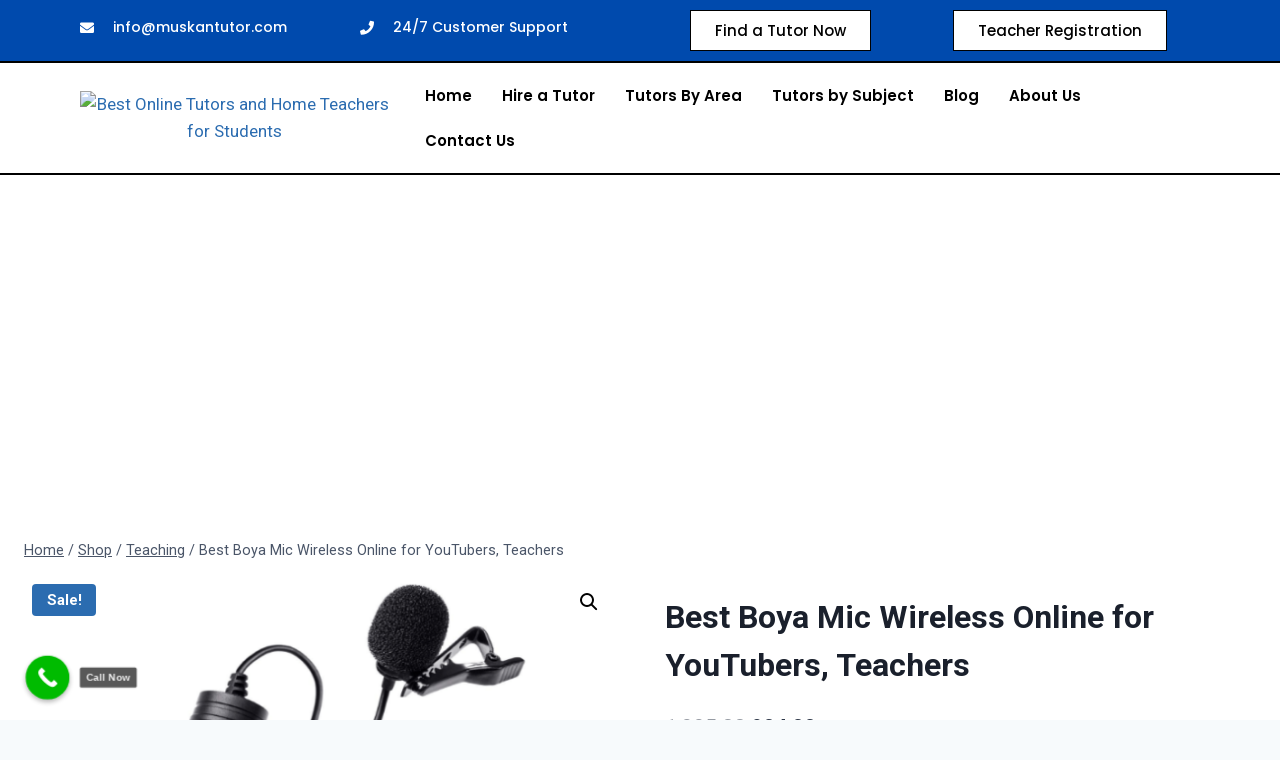

--- FILE ---
content_type: text/html; charset=utf-8
request_url: https://www.google.com/recaptcha/api2/aframe
body_size: 184
content:
<!DOCTYPE HTML><html><head><meta http-equiv="content-type" content="text/html; charset=UTF-8"></head><body><script nonce="YzbVLkVSOAMHSYuWnAM4eg">/** Anti-fraud and anti-abuse applications only. See google.com/recaptcha */ try{var clients={'sodar':'https://pagead2.googlesyndication.com/pagead/sodar?'};window.addEventListener("message",function(a){try{if(a.source===window.parent){var b=JSON.parse(a.data);var c=clients[b['id']];if(c){var d=document.createElement('img');d.src=c+b['params']+'&rc='+(localStorage.getItem("rc::a")?sessionStorage.getItem("rc::b"):"");window.document.body.appendChild(d);sessionStorage.setItem("rc::e",parseInt(sessionStorage.getItem("rc::e")||0)+1);localStorage.setItem("rc::h",'1768809569855');}}}catch(b){}});window.parent.postMessage("_grecaptcha_ready", "*");}catch(b){}</script></body></html>

--- FILE ---
content_type: text/css
request_url: https://muskantutor.com/wp-content/uploads/elementor/css/post-1609.css?ver=1744649585
body_size: 1041
content:
.elementor-1609 .elementor-element.elementor-element-2022ae0b:not(.elementor-motion-effects-element-type-background), .elementor-1609 .elementor-element.elementor-element-2022ae0b > .elementor-motion-effects-container > .elementor-motion-effects-layer{background-color:#004AAD;}.elementor-1609 .elementor-element.elementor-element-2022ae0b{transition:background 0.3s, border 0.3s, border-radius 0.3s, box-shadow 0.3s;padding:0px 0px 0px 0px;}.elementor-1609 .elementor-element.elementor-element-2022ae0b > .elementor-background-overlay{transition:background 0.3s, border-radius 0.3s, opacity 0.3s;}.elementor-1609 .elementor-element.elementor-element-63913b5a > .elementor-container{min-height:5px;}.elementor-1609 .elementor-element.elementor-element-63913b5a{margin-top:0px;margin-bottom:0px;}.elementor-1609 .elementor-element.elementor-element-3ae830ce .elementor-icon-list-items:not(.elementor-inline-items) .elementor-icon-list-item:not(:last-child){padding-bottom:calc(30px/2);}.elementor-1609 .elementor-element.elementor-element-3ae830ce .elementor-icon-list-items:not(.elementor-inline-items) .elementor-icon-list-item:not(:first-child){margin-top:calc(30px/2);}.elementor-1609 .elementor-element.elementor-element-3ae830ce .elementor-icon-list-items.elementor-inline-items .elementor-icon-list-item{margin-right:calc(30px/2);margin-left:calc(30px/2);}.elementor-1609 .elementor-element.elementor-element-3ae830ce .elementor-icon-list-items.elementor-inline-items{margin-right:calc(-30px/2);margin-left:calc(-30px/2);}body.rtl .elementor-1609 .elementor-element.elementor-element-3ae830ce .elementor-icon-list-items.elementor-inline-items .elementor-icon-list-item:after{left:calc(-30px/2);}body:not(.rtl) .elementor-1609 .elementor-element.elementor-element-3ae830ce .elementor-icon-list-items.elementor-inline-items .elementor-icon-list-item:after{right:calc(-30px/2);}.elementor-1609 .elementor-element.elementor-element-3ae830ce .elementor-icon-list-icon i{color:#FFFFFF;transition:color 0.3s;}.elementor-1609 .elementor-element.elementor-element-3ae830ce .elementor-icon-list-icon svg{fill:#FFFFFF;transition:fill 0.3s;}.elementor-1609 .elementor-element.elementor-element-3ae830ce{--e-icon-list-icon-size:14px;--icon-vertical-offset:0px;}.elementor-1609 .elementor-element.elementor-element-3ae830ce .elementor-icon-list-icon{padding-right:10px;}.elementor-1609 .elementor-element.elementor-element-3ae830ce .elementor-icon-list-item > .elementor-icon-list-text, .elementor-1609 .elementor-element.elementor-element-3ae830ce .elementor-icon-list-item > a{font-family:"Poppins", Sans-serif;font-size:14px;font-weight:500;line-height:2.5em;}.elementor-1609 .elementor-element.elementor-element-3ae830ce .elementor-icon-list-text{color:#FFFFFF;transition:color 0.3s;}.elementor-1609 .elementor-element.elementor-element-3ae830ce > .elementor-widget-container{margin:0px 0px 0px 0px;padding:0px 0px 0px 0px;}.elementor-1609 .elementor-element.elementor-element-6920ab9 .elementor-icon-list-items:not(.elementor-inline-items) .elementor-icon-list-item:not(:last-child){padding-bottom:calc(30px/2);}.elementor-1609 .elementor-element.elementor-element-6920ab9 .elementor-icon-list-items:not(.elementor-inline-items) .elementor-icon-list-item:not(:first-child){margin-top:calc(30px/2);}.elementor-1609 .elementor-element.elementor-element-6920ab9 .elementor-icon-list-items.elementor-inline-items .elementor-icon-list-item{margin-right:calc(30px/2);margin-left:calc(30px/2);}.elementor-1609 .elementor-element.elementor-element-6920ab9 .elementor-icon-list-items.elementor-inline-items{margin-right:calc(-30px/2);margin-left:calc(-30px/2);}body.rtl .elementor-1609 .elementor-element.elementor-element-6920ab9 .elementor-icon-list-items.elementor-inline-items .elementor-icon-list-item:after{left:calc(-30px/2);}body:not(.rtl) .elementor-1609 .elementor-element.elementor-element-6920ab9 .elementor-icon-list-items.elementor-inline-items .elementor-icon-list-item:after{right:calc(-30px/2);}.elementor-1609 .elementor-element.elementor-element-6920ab9 .elementor-icon-list-icon i{color:#FFFFFF;transition:color 0.3s;}.elementor-1609 .elementor-element.elementor-element-6920ab9 .elementor-icon-list-icon svg{fill:#FFFFFF;transition:fill 0.3s;}.elementor-1609 .elementor-element.elementor-element-6920ab9{--e-icon-list-icon-size:14px;--icon-vertical-offset:0px;}.elementor-1609 .elementor-element.elementor-element-6920ab9 .elementor-icon-list-icon{padding-right:10px;}.elementor-1609 .elementor-element.elementor-element-6920ab9 .elementor-icon-list-item > .elementor-icon-list-text, .elementor-1609 .elementor-element.elementor-element-6920ab9 .elementor-icon-list-item > a{font-family:"Poppins", Sans-serif;font-size:14px;font-weight:500;line-height:2.5em;}.elementor-1609 .elementor-element.elementor-element-6920ab9 .elementor-icon-list-text{color:#FFFFFF;transition:color 0.3s;}.elementor-1609 .elementor-element.elementor-element-6920ab9 > .elementor-widget-container{margin:0px 0px 0px 0px;padding:0px 0px 0px 0px;}.elementor-1609 .elementor-element.elementor-element-0f0a7c6 .elementor-button{font-family:"Poppins", Sans-serif;font-size:15px;font-weight:500;fill:#000000;color:#000000;background-color:#FFFFFF;border-style:solid;border-width:1px 1px 1px 1px;border-radius:0px 0px 0px 0px;}.elementor-1609 .elementor-element.elementor-element-0f0a7c6 .elementor-button:hover, .elementor-1609 .elementor-element.elementor-element-0f0a7c6 .elementor-button:focus{color:#FFFFFF;background-color:#5DA2FA;border-color:#000000;}.elementor-1609 .elementor-element.elementor-element-0f0a7c6 .elementor-button:hover svg, .elementor-1609 .elementor-element.elementor-element-0f0a7c6 .elementor-button:focus svg{fill:#FFFFFF;}.elementor-1609 .elementor-element.elementor-element-0f0a7c6 > .elementor-widget-container{margin:0px 0px 0px 0px;padding:0px 0px 0px 0px;}.elementor-1609 .elementor-element.elementor-element-6665058 .elementor-button{font-family:"Poppins", Sans-serif;font-size:15px;font-weight:500;fill:#000000;color:#000000;background-color:#FFFFFF;border-style:solid;border-width:1px 1px 1px 1px;border-radius:0px 0px 0px 0px;}.elementor-1609 .elementor-element.elementor-element-6665058 .elementor-button:hover, .elementor-1609 .elementor-element.elementor-element-6665058 .elementor-button:focus{color:#FFFFFF;background-color:#5DA2FA;border-color:#000000;}.elementor-1609 .elementor-element.elementor-element-6665058 .elementor-button:hover svg, .elementor-1609 .elementor-element.elementor-element-6665058 .elementor-button:focus svg{fill:#FFFFFF;}.elementor-1609 .elementor-element.elementor-element-f77a423:not(.elementor-motion-effects-element-type-background), .elementor-1609 .elementor-element.elementor-element-f77a423 > .elementor-motion-effects-container > .elementor-motion-effects-layer{background-color:#004AAD;}.elementor-1609 .elementor-element.elementor-element-f77a423{transition:background 0.3s, border 0.3s, border-radius 0.3s, box-shadow 0.3s;padding:0px 0px 0px 0px;}.elementor-1609 .elementor-element.elementor-element-f77a423 > .elementor-background-overlay{transition:background 0.3s, border-radius 0.3s, opacity 0.3s;}.elementor-1609 .elementor-element.elementor-element-4ec29c0 .elementor-button{font-family:"Poppins", Sans-serif;font-size:15px;font-weight:500;fill:#000000;color:#000000;background-color:#FFFFFF;border-style:solid;border-radius:5px 5px 5px 5px;}.elementor-1609 .elementor-element.elementor-element-4ec29c0 .elementor-button:hover, .elementor-1609 .elementor-element.elementor-element-4ec29c0 .elementor-button:focus{color:#FFFFFF;background-color:#5DA2FA;border-color:#000000;}.elementor-1609 .elementor-element.elementor-element-4ec29c0 .elementor-button:hover svg, .elementor-1609 .elementor-element.elementor-element-4ec29c0 .elementor-button:focus svg{fill:#FFFFFF;}.elementor-1609 .elementor-element.elementor-element-b61eb94 .elementor-button{font-family:"Poppins", Sans-serif;font-size:15px;font-weight:500;fill:#000000;color:#000000;background-color:#FFFFFF;border-style:solid;border-radius:5px 5px 5px 5px;}.elementor-1609 .elementor-element.elementor-element-b61eb94 .elementor-button:hover, .elementor-1609 .elementor-element.elementor-element-b61eb94 .elementor-button:focus{color:#FFFFFF;background-color:#5DA2FA;border-color:#000000;}.elementor-1609 .elementor-element.elementor-element-b61eb94 .elementor-button:hover svg, .elementor-1609 .elementor-element.elementor-element-b61eb94 .elementor-button:focus svg{fill:#FFFFFF;}.elementor-1609 .elementor-element.elementor-element-123b9519 > .elementor-container > .elementor-column > .elementor-widget-wrap{align-content:center;align-items:center;}.elementor-1609 .elementor-element.elementor-element-123b9519:not(.elementor-motion-effects-element-type-background), .elementor-1609 .elementor-element.elementor-element-123b9519 > .elementor-motion-effects-container > .elementor-motion-effects-layer{background-color:#FFFFFF;}.elementor-1609 .elementor-element.elementor-element-123b9519{border-style:solid;border-width:2px 0px 2px 0px;border-color:#000000;transition:background 0.3s, border 0.3s, border-radius 0.3s, box-shadow 0.3s;margin-top:0px;margin-bottom:0px;}.elementor-1609 .elementor-element.elementor-element-123b9519 > .elementor-background-overlay{transition:background 0.3s, border-radius 0.3s, opacity 0.3s;}.elementor-1609 .elementor-element.elementor-element-0b48bc6 .hfe-nav-menu__toggle{margin:0 auto;}.elementor-1609 .elementor-element.elementor-element-0b48bc6 .menu-item a.hfe-menu-item{padding-left:15px;padding-right:15px;}.elementor-1609 .elementor-element.elementor-element-0b48bc6 .menu-item a.hfe-sub-menu-item{padding-left:calc( 15px + 20px );padding-right:15px;}.elementor-1609 .elementor-element.elementor-element-0b48bc6 .hfe-nav-menu__layout-vertical .menu-item ul ul a.hfe-sub-menu-item{padding-left:calc( 15px + 40px );padding-right:15px;}.elementor-1609 .elementor-element.elementor-element-0b48bc6 .hfe-nav-menu__layout-vertical .menu-item ul ul ul a.hfe-sub-menu-item{padding-left:calc( 15px + 60px );padding-right:15px;}.elementor-1609 .elementor-element.elementor-element-0b48bc6 .hfe-nav-menu__layout-vertical .menu-item ul ul ul ul a.hfe-sub-menu-item{padding-left:calc( 15px + 80px );padding-right:15px;}.elementor-1609 .elementor-element.elementor-element-0b48bc6 .menu-item a.hfe-menu-item, .elementor-1609 .elementor-element.elementor-element-0b48bc6 .menu-item a.hfe-sub-menu-item{padding-top:15px;padding-bottom:15px;}.elementor-1609 .elementor-element.elementor-element-0b48bc6 a.hfe-menu-item, .elementor-1609 .elementor-element.elementor-element-0b48bc6 a.hfe-sub-menu-item{font-family:"Poppins", Sans-serif;font-size:15px;font-weight:600;}.elementor-1609 .elementor-element.elementor-element-0b48bc6 .menu-item a.hfe-menu-item, .elementor-1609 .elementor-element.elementor-element-0b48bc6 .sub-menu a.hfe-sub-menu-item{color:#000000;}.elementor-1609 .elementor-element.elementor-element-0b48bc6 .menu-item a.hfe-menu-item:hover,
								.elementor-1609 .elementor-element.elementor-element-0b48bc6 .sub-menu a.hfe-sub-menu-item:hover,
								.elementor-1609 .elementor-element.elementor-element-0b48bc6 .menu-item.current-menu-item a.hfe-menu-item,
								.elementor-1609 .elementor-element.elementor-element-0b48bc6 .menu-item a.hfe-menu-item.highlighted,
								.elementor-1609 .elementor-element.elementor-element-0b48bc6 .menu-item a.hfe-menu-item:focus{color:#004AAD;}.elementor-1609 .elementor-element.elementor-element-0b48bc6 .sub-menu,
								.elementor-1609 .elementor-element.elementor-element-0b48bc6 nav.hfe-dropdown,
								.elementor-1609 .elementor-element.elementor-element-0b48bc6 nav.hfe-dropdown-expandible,
								.elementor-1609 .elementor-element.elementor-element-0b48bc6 nav.hfe-dropdown .menu-item a.hfe-menu-item,
								.elementor-1609 .elementor-element.elementor-element-0b48bc6 nav.hfe-dropdown .menu-item a.hfe-sub-menu-item{background-color:#fff;}.elementor-1609 .elementor-element.elementor-element-0b48bc6 ul.sub-menu{width:220px;}.elementor-1609 .elementor-element.elementor-element-0b48bc6 .sub-menu a.hfe-sub-menu-item,
						 .elementor-1609 .elementor-element.elementor-element-0b48bc6 nav.hfe-dropdown li a.hfe-menu-item,
						 .elementor-1609 .elementor-element.elementor-element-0b48bc6 nav.hfe-dropdown li a.hfe-sub-menu-item,
						 .elementor-1609 .elementor-element.elementor-element-0b48bc6 nav.hfe-dropdown-expandible li a.hfe-menu-item,
						 .elementor-1609 .elementor-element.elementor-element-0b48bc6 nav.hfe-dropdown-expandible li a.hfe-sub-menu-item{padding-top:15px;padding-bottom:15px;}.elementor-1609 .elementor-element.elementor-element-0b48bc6 .sub-menu li.menu-item:not(:last-child),
						.elementor-1609 .elementor-element.elementor-element-0b48bc6 nav.hfe-dropdown li.menu-item:not(:last-child),
						.elementor-1609 .elementor-element.elementor-element-0b48bc6 nav.hfe-dropdown-expandible li.menu-item:not(:last-child){border-bottom-style:solid;border-bottom-color:#c4c4c4;border-bottom-width:1px;}@media(min-width:768px){.elementor-1609 .elementor-element.elementor-element-1e62edc7{width:28.947%;}.elementor-1609 .elementor-element.elementor-element-1739296f{width:71.053%;}}@media(max-width:1024px){.elementor-1609 .elementor-element.elementor-element-2022ae0b{padding:0px 20px 0px 20px;}.elementor-1609 .elementor-element.elementor-element-f77a423{padding:0px 20px 0px 20px;}.elementor-1609 .elementor-element.elementor-element-123b9519{padding:10px 10px 10px 10px;}}@media(max-width:767px){.elementor-1609 .elementor-element.elementor-element-2022ae0b{padding:20px 20px 20px 20px;}.elementor-1609 .elementor-element.elementor-element-35ed67d8{width:100%;}.elementor-1609 .elementor-element.elementor-element-83f60a6{width:33%;}.elementor-1609 .elementor-element.elementor-element-3ae830ce{--e-icon-list-icon-size:25px;}.elementor-1609 .elementor-element.elementor-element-18b488f{width:33%;}.elementor-1609 .elementor-element.elementor-element-6920ab9{--e-icon-list-icon-size:25px;}.elementor-1609 .elementor-element.elementor-element-301ab142{width:33%;}.elementor-1609 .elementor-element.elementor-element-8415d02{width:33%;}.elementor-1609 .elementor-element.elementor-element-f77a423{margin-top:0px;margin-bottom:0px;padding:12px 12px 12px 12px;}.elementor-1609 .elementor-element.elementor-element-02e4d2a{width:50%;}.elementor-1609 .elementor-element.elementor-element-02e4d2a > .elementor-element-populated{margin:0px 0px 0px 0px;--e-column-margin-right:0px;--e-column-margin-left:0px;padding:0px 0px 0px 0px;}.elementor-1609 .elementor-element.elementor-element-4ec29c0 .elementor-button{border-width:2px 2px 2px 2px;border-radius:16px 16px 16px 16px;padding:10px 3px 10px 3px;}.elementor-1609 .elementor-element.elementor-element-4ec29c0 > .elementor-widget-container{margin:0px 25px 0px 0px;padding:0px 0px 0px 0px;}.elementor-1609 .elementor-element.elementor-element-72e4057{width:50%;}.elementor-1609 .elementor-element.elementor-element-72e4057 > .elementor-element-populated{margin:0px 0px 0px 0px;--e-column-margin-right:0px;--e-column-margin-left:0px;padding:0px 0px 0px 0px;}.elementor-1609 .elementor-element.elementor-element-b61eb94 .elementor-button{border-width:2px 2px 2px 2px;border-radius:16px 16px 16px 16px;padding:10px 3px 10px 3px;}.elementor-1609 .elementor-element.elementor-element-b61eb94 > .elementor-widget-container{margin:0px 0px 0px -7px;padding:0px 0px 0px 0px;}.elementor-1609 .elementor-element.elementor-element-123b9519{border-width:2px 0px 2px 0px;padding:0px 0px 0px 0px;}.elementor-1609 .elementor-element.elementor-element-1e62edc7{width:80%;}.elementor-1609 .elementor-element.elementor-element-1739296f{width:20%;}}@media(max-width:1024px) and (min-width:768px){.elementor-1609 .elementor-element.elementor-element-35ed67d8{width:80%;}.elementor-1609 .elementor-element.elementor-element-02e4d2a{width:50%;}.elementor-1609 .elementor-element.elementor-element-72e4057{width:50%;}}

--- FILE ---
content_type: text/css
request_url: https://muskantutor.com/wp-content/uploads/elementor/css/post-260.css?ver=1768673695
body_size: 1135
content:
.elementor-260 .elementor-element.elementor-element-43c174ea > .elementor-container > .elementor-column > .elementor-widget-wrap{align-content:center;align-items:center;}.elementor-260 .elementor-element.elementor-element-43c174ea:not(.elementor-motion-effects-element-type-background), .elementor-260 .elementor-element.elementor-element-43c174ea > .elementor-motion-effects-container > .elementor-motion-effects-layer{background-color:#004AAD;background-image:url("https://muskantutor.com/wp-content/uploads/2024/12/pexels-photo-417273.jpeg");background-position:top center;background-size:cover;}.elementor-260 .elementor-element.elementor-element-43c174ea > .elementor-background-overlay{background-color:#004AAD;opacity:0.96;transition:background 0.3s, border-radius 0.3s, opacity 0.3s;}.elementor-260 .elementor-element.elementor-element-43c174ea{transition:background 0.3s, border 0.3s, border-radius 0.3s, box-shadow 0.3s;padding:20px 0px 20px 0px;}.elementor-bc-flex-widget .elementor-260 .elementor-element.elementor-element-53b3a29e.elementor-column .elementor-widget-wrap{align-items:flex-start;}.elementor-260 .elementor-element.elementor-element-53b3a29e.elementor-column.elementor-element[data-element_type="column"] > .elementor-widget-wrap.elementor-element-populated{align-content:flex-start;align-items:flex-start;}.elementor-260 .elementor-element.elementor-element-53b3a29e > .elementor-element-populated{padding:1em 1em 1em 1em;}.elementor-260 .elementor-element.elementor-element-43fb6c3c{--divider-border-style:solid;--divider-color:#ffffff;--divider-border-width:1px;}.elementor-260 .elementor-element.elementor-element-43fb6c3c .elementor-divider-separator{width:6%;margin:0 auto;margin-left:0;}.elementor-260 .elementor-element.elementor-element-43fb6c3c .elementor-divider{text-align:left;padding-block-start:4px;padding-block-end:4px;}.elementor-260 .elementor-element.elementor-element-615ba258{text-align:left;color:#ffffff;font-family:"Poppins", Sans-serif;font-size:15px;font-weight:400;line-height:1.8em;letter-spacing:1px;}.elementor-260 .elementor-element.elementor-element-615ba258 > .elementor-widget-container{padding:0% 0% 0% 0%;}.elementor-bc-flex-widget .elementor-260 .elementor-element.elementor-element-2f26fa21.elementor-column .elementor-widget-wrap{align-items:flex-start;}.elementor-260 .elementor-element.elementor-element-2f26fa21.elementor-column.elementor-element[data-element_type="column"] > .elementor-widget-wrap.elementor-element-populated{align-content:flex-start;align-items:flex-start;}.elementor-260 .elementor-element.elementor-element-2f26fa21 > .elementor-element-populated{padding:1em 1em 1em 1em;}.elementor-260 .elementor-element.elementor-element-540da184{text-align:left;}.elementor-260 .elementor-element.elementor-element-540da184 .elementor-heading-title{color:#ffffff;font-family:"Poppins", Sans-serif;font-size:20px;font-weight:500;text-transform:uppercase;line-height:1em;letter-spacing:1px;}.elementor-260 .elementor-element.elementor-element-540da184 > .elementor-widget-container{padding:0px 0px 0px 0px;}.elementor-260 .elementor-element.elementor-element-4d84fd9a{text-align:left;}.elementor-260 .elementor-element.elementor-element-4d84fd9a .elementor-heading-title{color:#ffffff;font-family:"Poppins", Sans-serif;font-size:20px;font-weight:500;text-transform:uppercase;line-height:1em;letter-spacing:1px;}.elementor-260 .elementor-element.elementor-element-4d84fd9a > .elementor-widget-container{padding:0px 0px 0px 0px;}.elementor-260 .elementor-element.elementor-element-b31f009{--divider-border-style:solid;--divider-color:#ffffff;--divider-border-width:1px;}.elementor-260 .elementor-element.elementor-element-b31f009 .elementor-divider-separator{width:6%;margin:0 auto;margin-left:0;}.elementor-260 .elementor-element.elementor-element-b31f009 .elementor-divider{text-align:left;padding-block-start:4px;padding-block-end:4px;}.elementor-260 .elementor-element.elementor-element-536aa37 .elementor-icon-list-items:not(.elementor-inline-items) .elementor-icon-list-item:not(:last-child){padding-bottom:calc(14px/2);}.elementor-260 .elementor-element.elementor-element-536aa37 .elementor-icon-list-items:not(.elementor-inline-items) .elementor-icon-list-item:not(:first-child){margin-top:calc(14px/2);}.elementor-260 .elementor-element.elementor-element-536aa37 .elementor-icon-list-items.elementor-inline-items .elementor-icon-list-item{margin-right:calc(14px/2);margin-left:calc(14px/2);}.elementor-260 .elementor-element.elementor-element-536aa37 .elementor-icon-list-items.elementor-inline-items{margin-right:calc(-14px/2);margin-left:calc(-14px/2);}body.rtl .elementor-260 .elementor-element.elementor-element-536aa37 .elementor-icon-list-items.elementor-inline-items .elementor-icon-list-item:after{left:calc(-14px/2);}body:not(.rtl) .elementor-260 .elementor-element.elementor-element-536aa37 .elementor-icon-list-items.elementor-inline-items .elementor-icon-list-item:after{right:calc(-14px/2);}.elementor-260 .elementor-element.elementor-element-536aa37 .elementor-icon-list-icon i{color:#ffffff;transition:color 0.3s;}.elementor-260 .elementor-element.elementor-element-536aa37 .elementor-icon-list-icon svg{fill:#ffffff;transition:fill 0.3s;}.elementor-260 .elementor-element.elementor-element-536aa37 .elementor-icon-list-item:hover .elementor-icon-list-icon i{color:#e8e4da;}.elementor-260 .elementor-element.elementor-element-536aa37 .elementor-icon-list-item:hover .elementor-icon-list-icon svg{fill:#e8e4da;}.elementor-260 .elementor-element.elementor-element-536aa37{--e-icon-list-icon-size:14px;--icon-vertical-offset:0px;}.elementor-260 .elementor-element.elementor-element-536aa37 .elementor-icon-list-item > .elementor-icon-list-text, .elementor-260 .elementor-element.elementor-element-536aa37 .elementor-icon-list-item > a{font-family:"Poppins", Sans-serif;font-size:15px;font-weight:400;letter-spacing:0.5px;}.elementor-260 .elementor-element.elementor-element-536aa37 .elementor-icon-list-text{color:#ffffff;transition:color 0.3s;}.elementor-260 .elementor-element.elementor-element-536aa37 .elementor-icon-list-item:hover .elementor-icon-list-text{color:#e8e4da;}.elementor-bc-flex-widget .elementor-260 .elementor-element.elementor-element-58aed268.elementor-column .elementor-widget-wrap{align-items:flex-start;}.elementor-260 .elementor-element.elementor-element-58aed268.elementor-column.elementor-element[data-element_type="column"] > .elementor-widget-wrap.elementor-element-populated{align-content:flex-start;align-items:flex-start;}.elementor-260 .elementor-element.elementor-element-58aed268 > .elementor-element-populated{padding:1em 1em 1em 1em;}.elementor-260 .elementor-element.elementor-element-1c3c4b1f{text-align:left;}.elementor-260 .elementor-element.elementor-element-1c3c4b1f .elementor-heading-title{color:#ffffff;font-family:"Poppins", Sans-serif;font-size:20px;font-weight:500;text-transform:uppercase;line-height:1em;letter-spacing:1px;}.elementor-260 .elementor-element.elementor-element-1c3c4b1f > .elementor-widget-container{padding:0px 0px 0px 0px;}.elementor-260 .elementor-element.elementor-element-24bf7000{--divider-border-style:solid;--divider-color:#ffffff;--divider-border-width:1px;}.elementor-260 .elementor-element.elementor-element-24bf7000 .elementor-divider-separator{width:6%;margin:0 auto;margin-left:0;}.elementor-260 .elementor-element.elementor-element-24bf7000 .elementor-divider{text-align:left;padding-block-start:4px;padding-block-end:4px;}.elementor-260 .elementor-element.elementor-element-34a085b5 .elementor-icon-list-items:not(.elementor-inline-items) .elementor-icon-list-item:not(:last-child){padding-bottom:calc(14px/2);}.elementor-260 .elementor-element.elementor-element-34a085b5 .elementor-icon-list-items:not(.elementor-inline-items) .elementor-icon-list-item:not(:first-child){margin-top:calc(14px/2);}.elementor-260 .elementor-element.elementor-element-34a085b5 .elementor-icon-list-items.elementor-inline-items .elementor-icon-list-item{margin-right:calc(14px/2);margin-left:calc(14px/2);}.elementor-260 .elementor-element.elementor-element-34a085b5 .elementor-icon-list-items.elementor-inline-items{margin-right:calc(-14px/2);margin-left:calc(-14px/2);}body.rtl .elementor-260 .elementor-element.elementor-element-34a085b5 .elementor-icon-list-items.elementor-inline-items .elementor-icon-list-item:after{left:calc(-14px/2);}body:not(.rtl) .elementor-260 .elementor-element.elementor-element-34a085b5 .elementor-icon-list-items.elementor-inline-items .elementor-icon-list-item:after{right:calc(-14px/2);}.elementor-260 .elementor-element.elementor-element-34a085b5 .elementor-icon-list-icon i{color:#ffffff;transition:color 0.3s;}.elementor-260 .elementor-element.elementor-element-34a085b5 .elementor-icon-list-icon svg{fill:#ffffff;transition:fill 0.3s;}.elementor-260 .elementor-element.elementor-element-34a085b5 .elementor-icon-list-item:hover .elementor-icon-list-icon i{color:#e8e4da;}.elementor-260 .elementor-element.elementor-element-34a085b5 .elementor-icon-list-item:hover .elementor-icon-list-icon svg{fill:#e8e4da;}.elementor-260 .elementor-element.elementor-element-34a085b5{--e-icon-list-icon-size:14px;--icon-vertical-offset:0px;}.elementor-260 .elementor-element.elementor-element-34a085b5 .elementor-icon-list-item > .elementor-icon-list-text, .elementor-260 .elementor-element.elementor-element-34a085b5 .elementor-icon-list-item > a{font-family:"Poppins", Sans-serif;font-size:15px;font-weight:400;letter-spacing:0.5px;}.elementor-260 .elementor-element.elementor-element-34a085b5 .elementor-icon-list-text{color:#ffffff;transition:color 0.3s;}.elementor-260 .elementor-element.elementor-element-34a085b5 .elementor-icon-list-item:hover .elementor-icon-list-text{color:#e8e4da;}.elementor-260 .elementor-element.elementor-element-38916b25{--grid-template-columns:repeat(0, auto);--icon-size:14px;--grid-column-gap:15px;--grid-row-gap:0px;}.elementor-260 .elementor-element.elementor-element-38916b25 .elementor-widget-container{text-align:left;}.elementor-260 .elementor-element.elementor-element-38916b25 .elementor-social-icon{background-color:#ffffff;--icon-padding:0.9em;}.elementor-260 .elementor-element.elementor-element-38916b25 .elementor-social-icon i{color:#333333;}.elementor-260 .elementor-element.elementor-element-38916b25 .elementor-social-icon svg{fill:#333333;}.elementor-260 .elementor-element.elementor-element-38916b25 .elementor-social-icon:hover{background-color:#ffffff;}.elementor-260 .elementor-element.elementor-element-38916b25 .elementor-social-icon:hover i{color:#5397b7;}.elementor-260 .elementor-element.elementor-element-38916b25 .elementor-social-icon:hover svg{fill:#5397b7;}.elementor-bc-flex-widget .elementor-260 .elementor-element.elementor-element-291b1050.elementor-column .elementor-widget-wrap{align-items:flex-start;}.elementor-260 .elementor-element.elementor-element-291b1050.elementor-column.elementor-element[data-element_type="column"] > .elementor-widget-wrap.elementor-element-populated{align-content:flex-start;align-items:flex-start;}.elementor-260 .elementor-element.elementor-element-291b1050 > .elementor-element-populated{padding:1em 1em 1em 1em;}.elementor-260 .elementor-element.elementor-element-7c6f3c1c{text-align:left;}.elementor-260 .elementor-element.elementor-element-7c6f3c1c .elementor-heading-title{color:#ffffff;font-family:"Poppins", Sans-serif;font-size:20px;font-weight:500;text-transform:uppercase;line-height:1em;letter-spacing:1px;}.elementor-260 .elementor-element.elementor-element-7c6f3c1c > .elementor-widget-container{padding:0px 0px 0px 0px;}.elementor-260 .elementor-element.elementor-element-6e49e35{--divider-border-style:solid;--divider-color:#ffffff;--divider-border-width:1px;}.elementor-260 .elementor-element.elementor-element-6e49e35 .elementor-divider-separator{width:6%;margin:0 auto;margin-left:0;}.elementor-260 .elementor-element.elementor-element-6e49e35 .elementor-divider{text-align:left;padding-block-start:4px;padding-block-end:4px;}.elementor-260 .elementor-element.elementor-element-170acf18:not(.elementor-motion-effects-element-type-background), .elementor-260 .elementor-element.elementor-element-170acf18 > .elementor-motion-effects-container > .elementor-motion-effects-layer{background-color:#000000;}.elementor-260 .elementor-element.elementor-element-170acf18{transition:background 0.3s, border 0.3s, border-radius 0.3s, box-shadow 0.3s;margin-top:0px;margin-bottom:0px;padding:16px 0px 16px 0px;}.elementor-260 .elementor-element.elementor-element-170acf18 > .elementor-background-overlay{transition:background 0.3s, border-radius 0.3s, opacity 0.3s;}.elementor-260 .elementor-element.elementor-element-4945c550 .elementskit-section-title-wraper .elementskit-section-title{color:#ffffff;margin:0px 0px 0px 0px;font-size:16px;}.elementor-260 .elementor-element.elementor-element-4945c550 .elementskit-section-title-wraper .elementskit-section-title > span{color:#000000;}.elementor-260 .elementor-element.elementor-element-4945c550 .elementskit-section-title-wraper .elementskit-section-title:hover > span{color:#000000;}.elementor-260 .elementor-element.elementor-element-2368aec9 .ekit_page_list_content{flex-direction:row;}.elementor-260 .elementor-element.elementor-element-2368aec9 .elementor-icon-list-icon{display:flex;align-items:center;justify-content:center;width:14px;}.elementor-260 .elementor-element.elementor-element-2368aec9 .elementor-icon-list-icon i{font-size:14px;}.elementor-260 .elementor-element.elementor-element-2368aec9 .elementor-icon-list-icon svg{max-width:14px;}.elementor-260 .elementor-element.elementor-element-2368aec9 .elementor-icon-list-text{color:#ffffff;}.elementor-260 .elementor-element.elementor-element-2368aec9 .elementor-icon-list-item:hover .elementor-icon-list-text{color:#ffffff;}.elementor-260 .elementor-element.elementor-element-2368aec9 .elementor-icon-list-item{font-family:"Lato", Sans-serif;font-size:16px;font-weight:400;line-height:26px;}.elementor-260 .elementor-element.elementor-element-2368aec9 .ekit_menu_label{align-self:center;}@media(max-width:1024px){.elementor-260 .elementor-element.elementor-element-43c174ea{padding:100px 25px 100px 25px;}}@media(max-width:767px){.elementor-260 .elementor-element.elementor-element-43c174ea{padding:20px 20px 20px 20px;}.elementor-260 .elementor-element.elementor-element-615ba258{text-align:center;}.elementor-260 .elementor-element.elementor-element-540da184{text-align:center;}.elementor-260 .elementor-element.elementor-element-4d84fd9a{text-align:center;}.elementor-260 .elementor-element.elementor-element-1c3c4b1f{text-align:center;}.elementor-260 .elementor-element.elementor-element-38916b25 .elementor-widget-container{text-align:center;}.elementor-260 .elementor-element.elementor-element-7c6f3c1c{text-align:center;}.elementor-260 .elementor-element.elementor-element-6e49e35 .elementor-divider{text-align:center;}.elementor-260 .elementor-element.elementor-element-6e49e35 .elementor-divider-separator{margin:0 auto;margin-center:0;}}